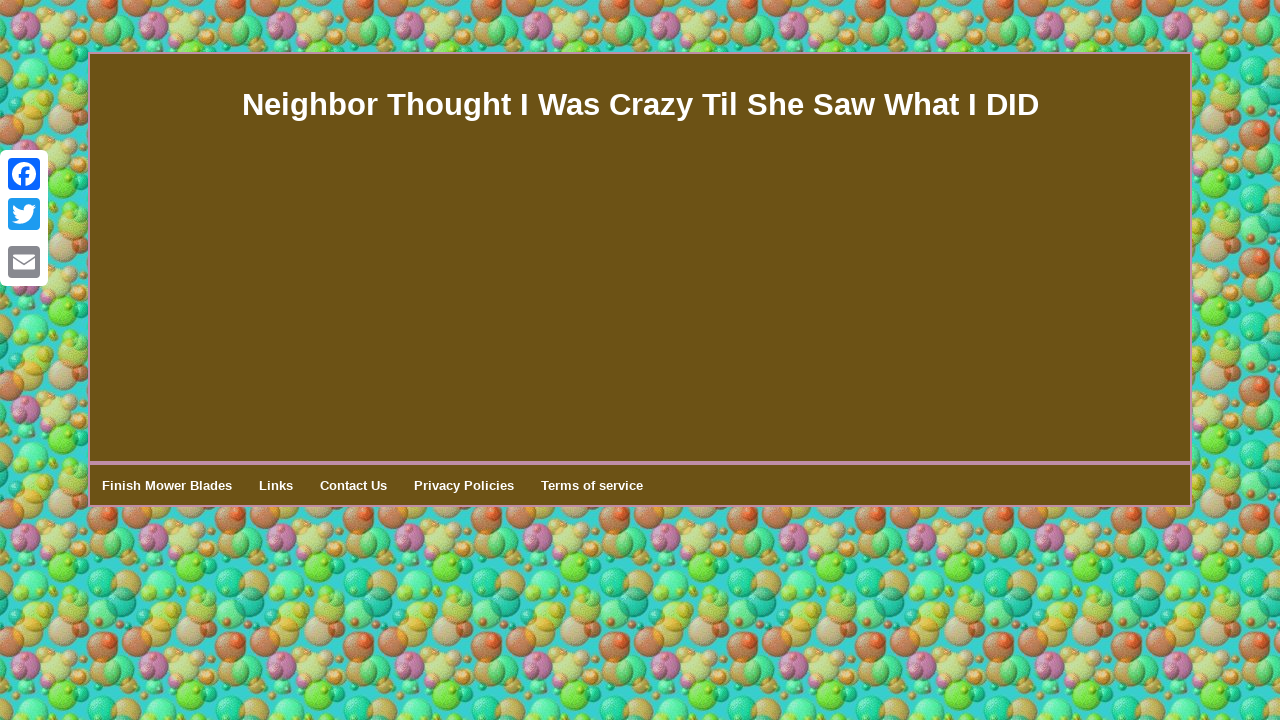

--- FILE ---
content_type: text/html
request_url: https://finishmowerblades.net/neighbor_thought_i_was_crazy_til_she_saw_what_i_did.htm
body_size: 1660
content:
<!DOCTYPE html>
<html>
 
	
<head>    
<meta http-equiv="content-type" content="text/html; charset=UTF-8"/>

  
<meta name=viewport content="width=device-width, initial-scale=1"/>    <title>Neighbor Thought I Was Crazy Til She Saw What I DID</title>


 <STYLE type="text/css">  .vqsgn ol{list-style-type:none;margin:0px;
padding:0px;
}	
.vqsgn ul{  padding:0px;margin:0px;	
list-style-type:none;} 	.vqsgn
{border-color:#C08EA7;display:inline-block; 	 font-family:Helvetica;  border-style:double;
 padding:12px;width:84%;color:#FFFFFF; 
 font-size:14px; background-color:#6C5215; 
border-width:2px;text-align:center;		 
}  
.vqsgn ul li{ display:inline;  }	 H1{ margin-bottom:6px; 
font-size:31px;}	  
 
.vqsgn img:hover{

	border-width:3px;border-color:#FFFFFF; } 
		table td{word-break:break-word;
 padding:4px; 	display:inline-block;}	 	.vqsgn img{	max-width:100%;height:auto;margin:5px;border-color:#C08EA7; border-width:1px;border-style:inset;	
}		 
     body{	
text-align:center; 
margin:52px auto; background-image:url("finish_mower_blades.gif");width:100%;
 
color:#FFFFFF; 

}  	


.vqsgn table{display:inline-block;	  }

  

	a {color:#FFFFFF;
font-size:12px;	font-weight:bolder;	text-decoration:underline;font-family:Helvetica; }
 
.yvi a{
margin-right:15px;  color:#FFFFFF;font-size:13px;   text-decoration:none;
}  	  .yvi 	{ padding-top:13;  padding-bottom:13;
text-align:left;} @media only screen and (max-width: 760px), (min-device-width: 768px) and (max-device-width: 1024px)  { .a2a_floating_style.a2a_vertical_style{ 	
display:none;
}  

	a {display:block;margin-bottom:11px;width:100%; }	
 
 table, thead, tbody, th, td, tr{
display:block;}    

  td {
border:none;
padding-left:50%; position:relative;} 	

} 	
		</style> 

  	  <script src="wvjti.js" async type="text/javascript"></script>	  	  	<SCRIPT type="text/javascript" async src="dhga.js"></SCRIPT> <SCRIPT src="//static.addtoany.com/menu/page.js" type="text/javascript" async></SCRIPT></head> 	  


<body>


  
  <div class="a2a_kit a2a_kit_size_32 a2a_floating_style a2a_vertical_style" style="left:0px; top:150px;">     
		<a class="a2a_button_facebook"></a>    <a class="a2a_button_twitter"></a>	    
<a class="a2a_button_google_plus"></a> 
<a class="a2a_button_email"></a> 		   	</div>


<div class="vqsgn"><H1>Neighbor Thought I Was Crazy Til She Saw What I DID</H1><iframe style="width:340px;height:285px;max-width:100%;" src="https://www.youtube.com/embed/CHnpUudwrrc" frameborder="0" allow="accelerometer; clipboard-write; encrypted-media; gyroscope; picture-in-picture" allowfullscreen></iframe>	 
 
<div id="fb-root"></div> <script>(function(d, s, id) {	var js, fjs = d.getElementsByTagName(s)[0];if (d.getElementById(id)) return;    
js = d.createElement(s); js.id = id;

  
 js.src = "//connect.facebook.net/en_US/sdk.js#xfbml=1&version=v2.0";

fjs.parentNode.insertBefore(js, fjs);

	 		}(document, 'script', 'facebook-jssdk'));</script> 		<br/><div class="fb-like" data-layout="button" data-action="like" data-show-faces="false" data-share="false"></div>		 

</div><br/><div class="vqsgn yvi"><a href="https://finishmowerblades.net/">Finish Mower Blades</a>&nbsp;&nbsp;&nbsp;<a href="archives.htm">Links</a>&nbsp;&nbsp;&nbsp;<a href="contact_us.php">Contact Us</a>&nbsp;&nbsp;&nbsp;<a href="privacy_policy.htm">Privacy Policies</a>&nbsp;&nbsp;&nbsp;<a href="terms_of_service.htm">Terms of service</a></div> 

   
 	</body> 


</html>